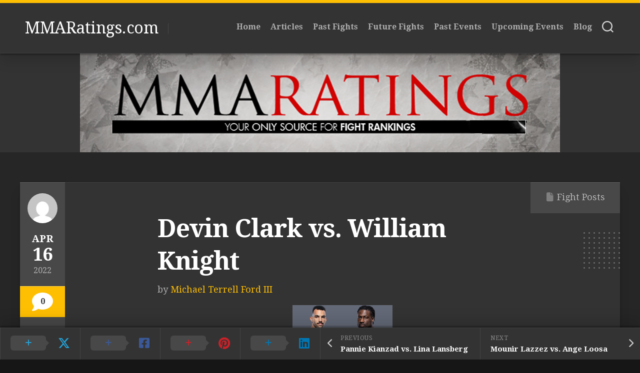

--- FILE ---
content_type: text/html; charset=UTF-8
request_url: http://mmaratings.com/2022/04/16/devin-clark-vs-william-knight/
body_size: 13752
content:
<!DOCTYPE html> 
<html class="no-js" dir="ltr" lang="en-US" prefix="og: //ogp.me/ns#og: https://ogp.me/ns#">

<head>
	<meta charset="UTF-8">
	<meta name="viewport" content="width=device-width, initial-scale=1.0">
	<link rel="profile" href="https://gmpg.org/xfn/11">
		
	<title>Devin Clark vs. William Knight - MMARatings.com</title>
	<style>img:is([sizes="auto" i], [sizes^="auto," i]) { contain-intrinsic-size: 3000px 1500px }</style>
	
		<!-- All in One SEO 4.9.3 - aioseo.com -->
	<meta name="description" content="UFC Fight Night • Devin Clark vs. William Knight: Devin Clark def. William Knight via TKO (punches) at 3:21 of Round 3. RATE THIS FIGHT" />
	<meta name="robots" content="max-image-preview:large" />
	<meta name="author" content="Michael Terrell Ford III"/>
	<link rel="canonical" href="http://mmaratings.com/2022/04/16/devin-clark-vs-william-knight/" />
	<meta name="generator" content="All in One SEO (AIOSEO) 4.9.3" />
		<meta property="og:locale" content="en_US" />
		<meta property="og:site_name" content="MMARatings.com -" />
		<meta property="og:type" content="article" />
		<meta property="og:title" content="Devin Clark vs. William Knight - MMARatings.com" />
		<meta property="og:description" content="UFC Fight Night • Devin Clark vs. William Knight: Devin Clark def. William Knight via TKO (punches) at 3:21 of Round 3. RATE THIS FIGHT" />
		<meta property="og:url" content="http://mmaratings.com/2022/04/16/devin-clark-vs-william-knight/" />
		<meta property="og:image" content="http://mmaratings.com/wp-content/uploads/2022/04/image-6.png" />
		<meta property="og:image:width" content="200" />
		<meta property="og:image:height" content="200" />
		<meta property="article:published_time" content="2022-04-16T21:38:00+00:00" />
		<meta property="article:modified_time" content="2022-07-03T19:35:03+00:00" />
		<meta property="article:publisher" content="https://www.facebook.com/MMARatings" />
		<meta name="twitter:card" content="summary" />
		<meta name="twitter:site" content="@MMA_Ratings" />
		<meta name="twitter:title" content="Devin Clark vs. William Knight - MMARatings.com" />
		<meta name="twitter:description" content="UFC Fight Night • Devin Clark vs. William Knight: Devin Clark def. William Knight via TKO (punches) at 3:21 of Round 3. RATE THIS FIGHT" />
		<meta name="twitter:creator" content="@MMA_Ratings" />
		<meta name="twitter:image" content="http://mmaratings.com/wp-content/uploads/2022/04/image-6.png" />
		<script type="application/ld+json" class="aioseo-schema">
			{"@context":"https:\/\/schema.org","@graph":[{"@type":"BlogPosting","@id":"http:\/\/mmaratings.com\/2022\/04\/16\/devin-clark-vs-william-knight\/#blogposting","name":"Devin Clark vs. William Knight - MMARatings.com","headline":"Devin Clark vs. William Knight","author":{"@id":"http:\/\/mmaratings.com\/author\/02860089794622225596\/#author"},"publisher":{"@id":"http:\/\/mmaratings.com\/#organization"},"image":{"@type":"ImageObject","url":"http:\/\/mmaratings.com\/wp-content\/uploads\/2022\/04\/image-6.png","width":200,"height":200},"datePublished":"2022-04-16T17:38:00-04:00","dateModified":"2022-07-03T15:35:03-04:00","inLanguage":"en-US","mainEntityOfPage":{"@id":"http:\/\/mmaratings.com\/2022\/04\/16\/devin-clark-vs-william-knight\/#webpage"},"isPartOf":{"@id":"http:\/\/mmaratings.com\/2022\/04\/16\/devin-clark-vs-william-knight\/#webpage"},"articleSection":"Fight Posts, ~DevinClark, ~WilliamKnight, Fight, UFCFN04.16.2022"},{"@type":"BreadcrumbList","@id":"http:\/\/mmaratings.com\/2022\/04\/16\/devin-clark-vs-william-knight\/#breadcrumblist","itemListElement":[{"@type":"ListItem","@id":"http:\/\/mmaratings.com#listItem","position":1,"name":"Home","item":"http:\/\/mmaratings.com","nextItem":{"@type":"ListItem","@id":"http:\/\/mmaratings.com\/category\/fight-posts\/#listItem","name":"Fight Posts"}},{"@type":"ListItem","@id":"http:\/\/mmaratings.com\/category\/fight-posts\/#listItem","position":2,"name":"Fight Posts","item":"http:\/\/mmaratings.com\/category\/fight-posts\/","nextItem":{"@type":"ListItem","@id":"http:\/\/mmaratings.com\/2022\/04\/16\/devin-clark-vs-william-knight\/#listItem","name":"Devin Clark vs. William Knight"},"previousItem":{"@type":"ListItem","@id":"http:\/\/mmaratings.com#listItem","name":"Home"}},{"@type":"ListItem","@id":"http:\/\/mmaratings.com\/2022\/04\/16\/devin-clark-vs-william-knight\/#listItem","position":3,"name":"Devin Clark vs. William Knight","previousItem":{"@type":"ListItem","@id":"http:\/\/mmaratings.com\/category\/fight-posts\/#listItem","name":"Fight Posts"}}]},{"@type":"Organization","@id":"http:\/\/mmaratings.com\/#organization","name":"mmaratings.com","url":"http:\/\/mmaratings.com\/","logo":{"@type":"ImageObject","url":"http:\/\/mmaratings.com\/wp-content\/uploads\/2022\/09\/MMA-Ratings.jpg","@id":"http:\/\/mmaratings.com\/2022\/04\/16\/devin-clark-vs-william-knight\/#organizationLogo","width":200,"height":167},"image":{"@id":"http:\/\/mmaratings.com\/2022\/04\/16\/devin-clark-vs-william-knight\/#organizationLogo"},"sameAs":["https:\/\/www.facebook.com\/MMARatings","https:\/\/twitter.com\/MMA_Ratings?s=20&t=ADkwzZ6G50NC0fEB1cVv1A","https:\/\/www.instagram.com\/mma_ratings\/"]},{"@type":"Person","@id":"http:\/\/mmaratings.com\/author\/02860089794622225596\/#author","url":"http:\/\/mmaratings.com\/author\/02860089794622225596\/","name":"Michael Terrell Ford III"},{"@type":"WebPage","@id":"http:\/\/mmaratings.com\/2022\/04\/16\/devin-clark-vs-william-knight\/#webpage","url":"http:\/\/mmaratings.com\/2022\/04\/16\/devin-clark-vs-william-knight\/","name":"Devin Clark vs. William Knight - MMARatings.com","description":"UFC Fight Night \u2022 Devin Clark vs. William Knight: Devin Clark def. William Knight via TKO (punches) at 3:21 of Round 3. RATE THIS FIGHT","inLanguage":"en-US","isPartOf":{"@id":"http:\/\/mmaratings.com\/#website"},"breadcrumb":{"@id":"http:\/\/mmaratings.com\/2022\/04\/16\/devin-clark-vs-william-knight\/#breadcrumblist"},"author":{"@id":"http:\/\/mmaratings.com\/author\/02860089794622225596\/#author"},"creator":{"@id":"http:\/\/mmaratings.com\/author\/02860089794622225596\/#author"},"image":{"@type":"ImageObject","url":"http:\/\/mmaratings.com\/wp-content\/uploads\/2022\/04\/image-6.png","@id":"http:\/\/mmaratings.com\/2022\/04\/16\/devin-clark-vs-william-knight\/#mainImage","width":200,"height":200},"primaryImageOfPage":{"@id":"http:\/\/mmaratings.com\/2022\/04\/16\/devin-clark-vs-william-knight\/#mainImage"},"datePublished":"2022-04-16T17:38:00-04:00","dateModified":"2022-07-03T15:35:03-04:00"},{"@type":"WebSite","@id":"http:\/\/mmaratings.com\/#website","url":"http:\/\/mmaratings.com\/","name":"MMARatings.com","inLanguage":"en-US","publisher":{"@id":"http:\/\/mmaratings.com\/#organization"}}]}
		</script>
		<!-- All in One SEO -->

<script>document.documentElement.className = document.documentElement.className.replace("no-js","js");</script>
<link rel='dns-prefetch' href='//fonts.googleapis.com' />
<link rel='dns-prefetch' href='//css.rating-widget.com' />
<link rel="alternate" type="application/rss+xml" title="MMARatings.com &raquo; Feed" href="http://mmaratings.com/feed/" />
<link rel="alternate" type="application/rss+xml" title="MMARatings.com &raquo; Comments Feed" href="http://mmaratings.com/comments/feed/" />
<link rel="alternate" type="application/rss+xml" title="MMARatings.com &raquo; Devin Clark vs. William Knight Comments Feed" href="http://mmaratings.com/2022/04/16/devin-clark-vs-william-knight/feed/" />
		<!-- This site uses the Google Analytics by MonsterInsights plugin v9.11.1 - Using Analytics tracking - https://www.monsterinsights.com/ -->
		<!-- Note: MonsterInsights is not currently configured on this site. The site owner needs to authenticate with Google Analytics in the MonsterInsights settings panel. -->
					<!-- No tracking code set -->
				<!-- / Google Analytics by MonsterInsights -->
		<script type="text/javascript">
/* <![CDATA[ */
window._wpemojiSettings = {"baseUrl":"https:\/\/s.w.org\/images\/core\/emoji\/16.0.1\/72x72\/","ext":".png","svgUrl":"https:\/\/s.w.org\/images\/core\/emoji\/16.0.1\/svg\/","svgExt":".svg","source":{"concatemoji":"http:\/\/mmaratings.com\/wp-includes\/js\/wp-emoji-release.min.js?ver=6.8.3"}};
/*! This file is auto-generated */
!function(s,n){var o,i,e;function c(e){try{var t={supportTests:e,timestamp:(new Date).valueOf()};sessionStorage.setItem(o,JSON.stringify(t))}catch(e){}}function p(e,t,n){e.clearRect(0,0,e.canvas.width,e.canvas.height),e.fillText(t,0,0);var t=new Uint32Array(e.getImageData(0,0,e.canvas.width,e.canvas.height).data),a=(e.clearRect(0,0,e.canvas.width,e.canvas.height),e.fillText(n,0,0),new Uint32Array(e.getImageData(0,0,e.canvas.width,e.canvas.height).data));return t.every(function(e,t){return e===a[t]})}function u(e,t){e.clearRect(0,0,e.canvas.width,e.canvas.height),e.fillText(t,0,0);for(var n=e.getImageData(16,16,1,1),a=0;a<n.data.length;a++)if(0!==n.data[a])return!1;return!0}function f(e,t,n,a){switch(t){case"flag":return n(e,"\ud83c\udff3\ufe0f\u200d\u26a7\ufe0f","\ud83c\udff3\ufe0f\u200b\u26a7\ufe0f")?!1:!n(e,"\ud83c\udde8\ud83c\uddf6","\ud83c\udde8\u200b\ud83c\uddf6")&&!n(e,"\ud83c\udff4\udb40\udc67\udb40\udc62\udb40\udc65\udb40\udc6e\udb40\udc67\udb40\udc7f","\ud83c\udff4\u200b\udb40\udc67\u200b\udb40\udc62\u200b\udb40\udc65\u200b\udb40\udc6e\u200b\udb40\udc67\u200b\udb40\udc7f");case"emoji":return!a(e,"\ud83e\udedf")}return!1}function g(e,t,n,a){var r="undefined"!=typeof WorkerGlobalScope&&self instanceof WorkerGlobalScope?new OffscreenCanvas(300,150):s.createElement("canvas"),o=r.getContext("2d",{willReadFrequently:!0}),i=(o.textBaseline="top",o.font="600 32px Arial",{});return e.forEach(function(e){i[e]=t(o,e,n,a)}),i}function t(e){var t=s.createElement("script");t.src=e,t.defer=!0,s.head.appendChild(t)}"undefined"!=typeof Promise&&(o="wpEmojiSettingsSupports",i=["flag","emoji"],n.supports={everything:!0,everythingExceptFlag:!0},e=new Promise(function(e){s.addEventListener("DOMContentLoaded",e,{once:!0})}),new Promise(function(t){var n=function(){try{var e=JSON.parse(sessionStorage.getItem(o));if("object"==typeof e&&"number"==typeof e.timestamp&&(new Date).valueOf()<e.timestamp+604800&&"object"==typeof e.supportTests)return e.supportTests}catch(e){}return null}();if(!n){if("undefined"!=typeof Worker&&"undefined"!=typeof OffscreenCanvas&&"undefined"!=typeof URL&&URL.createObjectURL&&"undefined"!=typeof Blob)try{var e="postMessage("+g.toString()+"("+[JSON.stringify(i),f.toString(),p.toString(),u.toString()].join(",")+"));",a=new Blob([e],{type:"text/javascript"}),r=new Worker(URL.createObjectURL(a),{name:"wpTestEmojiSupports"});return void(r.onmessage=function(e){c(n=e.data),r.terminate(),t(n)})}catch(e){}c(n=g(i,f,p,u))}t(n)}).then(function(e){for(var t in e)n.supports[t]=e[t],n.supports.everything=n.supports.everything&&n.supports[t],"flag"!==t&&(n.supports.everythingExceptFlag=n.supports.everythingExceptFlag&&n.supports[t]);n.supports.everythingExceptFlag=n.supports.everythingExceptFlag&&!n.supports.flag,n.DOMReady=!1,n.readyCallback=function(){n.DOMReady=!0}}).then(function(){return e}).then(function(){var e;n.supports.everything||(n.readyCallback(),(e=n.source||{}).concatemoji?t(e.concatemoji):e.wpemoji&&e.twemoji&&(t(e.twemoji),t(e.wpemoji)))}))}((window,document),window._wpemojiSettings);
/* ]]> */
</script>

<link rel='stylesheet' id='sbi_styles-css' href='http://mmaratings.com/wp-content/plugins/instagram-feed/css/sbi-styles.min.css?ver=6.6.1' type='text/css' media='all' />
<style id='wp-emoji-styles-inline-css' type='text/css'>

	img.wp-smiley, img.emoji {
		display: inline !important;
		border: none !important;
		box-shadow: none !important;
		height: 1em !important;
		width: 1em !important;
		margin: 0 0.07em !important;
		vertical-align: -0.1em !important;
		background: none !important;
		padding: 0 !important;
	}
</style>
<link rel='stylesheet' id='wp-block-library-css' href='http://mmaratings.com/wp-includes/css/dist/block-library/style.min.css?ver=6.8.3' type='text/css' media='all' />
<style id='classic-theme-styles-inline-css' type='text/css'>
/*! This file is auto-generated */
.wp-block-button__link{color:#fff;background-color:#32373c;border-radius:9999px;box-shadow:none;text-decoration:none;padding:calc(.667em + 2px) calc(1.333em + 2px);font-size:1.125em}.wp-block-file__button{background:#32373c;color:#fff;text-decoration:none}
</style>
<link rel='stylesheet' id='aioseo/css/src/vue/standalone/blocks/table-of-contents/global.scss-css' href='http://mmaratings.com/wp-content/plugins/all-in-one-seo-pack/dist/Lite/assets/css/table-of-contents/global.e90f6d47.css?ver=4.9.3' type='text/css' media='all' />
<style id='global-styles-inline-css' type='text/css'>
:root{--wp--preset--aspect-ratio--square: 1;--wp--preset--aspect-ratio--4-3: 4/3;--wp--preset--aspect-ratio--3-4: 3/4;--wp--preset--aspect-ratio--3-2: 3/2;--wp--preset--aspect-ratio--2-3: 2/3;--wp--preset--aspect-ratio--16-9: 16/9;--wp--preset--aspect-ratio--9-16: 9/16;--wp--preset--color--black: #000000;--wp--preset--color--cyan-bluish-gray: #abb8c3;--wp--preset--color--white: #ffffff;--wp--preset--color--pale-pink: #f78da7;--wp--preset--color--vivid-red: #cf2e2e;--wp--preset--color--luminous-vivid-orange: #ff6900;--wp--preset--color--luminous-vivid-amber: #fcb900;--wp--preset--color--light-green-cyan: #7bdcb5;--wp--preset--color--vivid-green-cyan: #00d084;--wp--preset--color--pale-cyan-blue: #8ed1fc;--wp--preset--color--vivid-cyan-blue: #0693e3;--wp--preset--color--vivid-purple: #9b51e0;--wp--preset--gradient--vivid-cyan-blue-to-vivid-purple: linear-gradient(135deg,rgba(6,147,227,1) 0%,rgb(155,81,224) 100%);--wp--preset--gradient--light-green-cyan-to-vivid-green-cyan: linear-gradient(135deg,rgb(122,220,180) 0%,rgb(0,208,130) 100%);--wp--preset--gradient--luminous-vivid-amber-to-luminous-vivid-orange: linear-gradient(135deg,rgba(252,185,0,1) 0%,rgba(255,105,0,1) 100%);--wp--preset--gradient--luminous-vivid-orange-to-vivid-red: linear-gradient(135deg,rgba(255,105,0,1) 0%,rgb(207,46,46) 100%);--wp--preset--gradient--very-light-gray-to-cyan-bluish-gray: linear-gradient(135deg,rgb(238,238,238) 0%,rgb(169,184,195) 100%);--wp--preset--gradient--cool-to-warm-spectrum: linear-gradient(135deg,rgb(74,234,220) 0%,rgb(151,120,209) 20%,rgb(207,42,186) 40%,rgb(238,44,130) 60%,rgb(251,105,98) 80%,rgb(254,248,76) 100%);--wp--preset--gradient--blush-light-purple: linear-gradient(135deg,rgb(255,206,236) 0%,rgb(152,150,240) 100%);--wp--preset--gradient--blush-bordeaux: linear-gradient(135deg,rgb(254,205,165) 0%,rgb(254,45,45) 50%,rgb(107,0,62) 100%);--wp--preset--gradient--luminous-dusk: linear-gradient(135deg,rgb(255,203,112) 0%,rgb(199,81,192) 50%,rgb(65,88,208) 100%);--wp--preset--gradient--pale-ocean: linear-gradient(135deg,rgb(255,245,203) 0%,rgb(182,227,212) 50%,rgb(51,167,181) 100%);--wp--preset--gradient--electric-grass: linear-gradient(135deg,rgb(202,248,128) 0%,rgb(113,206,126) 100%);--wp--preset--gradient--midnight: linear-gradient(135deg,rgb(2,3,129) 0%,rgb(40,116,252) 100%);--wp--preset--font-size--small: 13px;--wp--preset--font-size--medium: 20px;--wp--preset--font-size--large: 36px;--wp--preset--font-size--x-large: 42px;--wp--preset--spacing--20: 0.44rem;--wp--preset--spacing--30: 0.67rem;--wp--preset--spacing--40: 1rem;--wp--preset--spacing--50: 1.5rem;--wp--preset--spacing--60: 2.25rem;--wp--preset--spacing--70: 3.38rem;--wp--preset--spacing--80: 5.06rem;--wp--preset--shadow--natural: 6px 6px 9px rgba(0, 0, 0, 0.2);--wp--preset--shadow--deep: 12px 12px 50px rgba(0, 0, 0, 0.4);--wp--preset--shadow--sharp: 6px 6px 0px rgba(0, 0, 0, 0.2);--wp--preset--shadow--outlined: 6px 6px 0px -3px rgba(255, 255, 255, 1), 6px 6px rgba(0, 0, 0, 1);--wp--preset--shadow--crisp: 6px 6px 0px rgba(0, 0, 0, 1);}:where(.is-layout-flex){gap: 0.5em;}:where(.is-layout-grid){gap: 0.5em;}body .is-layout-flex{display: flex;}.is-layout-flex{flex-wrap: wrap;align-items: center;}.is-layout-flex > :is(*, div){margin: 0;}body .is-layout-grid{display: grid;}.is-layout-grid > :is(*, div){margin: 0;}:where(.wp-block-columns.is-layout-flex){gap: 2em;}:where(.wp-block-columns.is-layout-grid){gap: 2em;}:where(.wp-block-post-template.is-layout-flex){gap: 1.25em;}:where(.wp-block-post-template.is-layout-grid){gap: 1.25em;}.has-black-color{color: var(--wp--preset--color--black) !important;}.has-cyan-bluish-gray-color{color: var(--wp--preset--color--cyan-bluish-gray) !important;}.has-white-color{color: var(--wp--preset--color--white) !important;}.has-pale-pink-color{color: var(--wp--preset--color--pale-pink) !important;}.has-vivid-red-color{color: var(--wp--preset--color--vivid-red) !important;}.has-luminous-vivid-orange-color{color: var(--wp--preset--color--luminous-vivid-orange) !important;}.has-luminous-vivid-amber-color{color: var(--wp--preset--color--luminous-vivid-amber) !important;}.has-light-green-cyan-color{color: var(--wp--preset--color--light-green-cyan) !important;}.has-vivid-green-cyan-color{color: var(--wp--preset--color--vivid-green-cyan) !important;}.has-pale-cyan-blue-color{color: var(--wp--preset--color--pale-cyan-blue) !important;}.has-vivid-cyan-blue-color{color: var(--wp--preset--color--vivid-cyan-blue) !important;}.has-vivid-purple-color{color: var(--wp--preset--color--vivid-purple) !important;}.has-black-background-color{background-color: var(--wp--preset--color--black) !important;}.has-cyan-bluish-gray-background-color{background-color: var(--wp--preset--color--cyan-bluish-gray) !important;}.has-white-background-color{background-color: var(--wp--preset--color--white) !important;}.has-pale-pink-background-color{background-color: var(--wp--preset--color--pale-pink) !important;}.has-vivid-red-background-color{background-color: var(--wp--preset--color--vivid-red) !important;}.has-luminous-vivid-orange-background-color{background-color: var(--wp--preset--color--luminous-vivid-orange) !important;}.has-luminous-vivid-amber-background-color{background-color: var(--wp--preset--color--luminous-vivid-amber) !important;}.has-light-green-cyan-background-color{background-color: var(--wp--preset--color--light-green-cyan) !important;}.has-vivid-green-cyan-background-color{background-color: var(--wp--preset--color--vivid-green-cyan) !important;}.has-pale-cyan-blue-background-color{background-color: var(--wp--preset--color--pale-cyan-blue) !important;}.has-vivid-cyan-blue-background-color{background-color: var(--wp--preset--color--vivid-cyan-blue) !important;}.has-vivid-purple-background-color{background-color: var(--wp--preset--color--vivid-purple) !important;}.has-black-border-color{border-color: var(--wp--preset--color--black) !important;}.has-cyan-bluish-gray-border-color{border-color: var(--wp--preset--color--cyan-bluish-gray) !important;}.has-white-border-color{border-color: var(--wp--preset--color--white) !important;}.has-pale-pink-border-color{border-color: var(--wp--preset--color--pale-pink) !important;}.has-vivid-red-border-color{border-color: var(--wp--preset--color--vivid-red) !important;}.has-luminous-vivid-orange-border-color{border-color: var(--wp--preset--color--luminous-vivid-orange) !important;}.has-luminous-vivid-amber-border-color{border-color: var(--wp--preset--color--luminous-vivid-amber) !important;}.has-light-green-cyan-border-color{border-color: var(--wp--preset--color--light-green-cyan) !important;}.has-vivid-green-cyan-border-color{border-color: var(--wp--preset--color--vivid-green-cyan) !important;}.has-pale-cyan-blue-border-color{border-color: var(--wp--preset--color--pale-cyan-blue) !important;}.has-vivid-cyan-blue-border-color{border-color: var(--wp--preset--color--vivid-cyan-blue) !important;}.has-vivid-purple-border-color{border-color: var(--wp--preset--color--vivid-purple) !important;}.has-vivid-cyan-blue-to-vivid-purple-gradient-background{background: var(--wp--preset--gradient--vivid-cyan-blue-to-vivid-purple) !important;}.has-light-green-cyan-to-vivid-green-cyan-gradient-background{background: var(--wp--preset--gradient--light-green-cyan-to-vivid-green-cyan) !important;}.has-luminous-vivid-amber-to-luminous-vivid-orange-gradient-background{background: var(--wp--preset--gradient--luminous-vivid-amber-to-luminous-vivid-orange) !important;}.has-luminous-vivid-orange-to-vivid-red-gradient-background{background: var(--wp--preset--gradient--luminous-vivid-orange-to-vivid-red) !important;}.has-very-light-gray-to-cyan-bluish-gray-gradient-background{background: var(--wp--preset--gradient--very-light-gray-to-cyan-bluish-gray) !important;}.has-cool-to-warm-spectrum-gradient-background{background: var(--wp--preset--gradient--cool-to-warm-spectrum) !important;}.has-blush-light-purple-gradient-background{background: var(--wp--preset--gradient--blush-light-purple) !important;}.has-blush-bordeaux-gradient-background{background: var(--wp--preset--gradient--blush-bordeaux) !important;}.has-luminous-dusk-gradient-background{background: var(--wp--preset--gradient--luminous-dusk) !important;}.has-pale-ocean-gradient-background{background: var(--wp--preset--gradient--pale-ocean) !important;}.has-electric-grass-gradient-background{background: var(--wp--preset--gradient--electric-grass) !important;}.has-midnight-gradient-background{background: var(--wp--preset--gradient--midnight) !important;}.has-small-font-size{font-size: var(--wp--preset--font-size--small) !important;}.has-medium-font-size{font-size: var(--wp--preset--font-size--medium) !important;}.has-large-font-size{font-size: var(--wp--preset--font-size--large) !important;}.has-x-large-font-size{font-size: var(--wp--preset--font-size--x-large) !important;}
:where(.wp-block-post-template.is-layout-flex){gap: 1.25em;}:where(.wp-block-post-template.is-layout-grid){gap: 1.25em;}
:where(.wp-block-columns.is-layout-flex){gap: 2em;}:where(.wp-block-columns.is-layout-grid){gap: 2em;}
:root :where(.wp-block-pullquote){font-size: 1.5em;line-height: 1.6;}
</style>
<link rel='stylesheet' id='pb-accordion-blocks-style-css' href='http://mmaratings.com/wp-content/plugins/accordion-blocks/build/index.css?ver=1.5.0' type='text/css' media='all' />
<link rel='stylesheet' id='rw-site-rating-css' href='http://mmaratings.com/wp-content/plugins/rating-widget/resources/css/site-rating.css?ver=3.2.4' type='text/css' media='all' />
<link rel='stylesheet' id='spbsm-stylesheet-css' href='http://mmaratings.com/wp-content/plugins/superb-social-share-and-follow-buttons//assets/css/frontend.css?ver=1.2.1' type='text/css' media='all' />
<link rel='stylesheet' id='spbsm-lato-font-css' href='http://mmaratings.com/wp-content/plugins/superb-social-share-and-follow-buttons//assets/lato/styles.css?ver=1.2.1' type='text/css' media='all' />
<link rel='stylesheet' id='spbtbl-stylesheet-css' href='http://mmaratings.com/wp-content/plugins/superb-tables/css/data-table.css?ver=1.1.5' type='text/css' media='all' />
<link rel='stylesheet' id='halftype-style-css' href='http://mmaratings.com/wp-content/themes/halftype/style.css?ver=6.8.3' type='text/css' media='all' />
<style id='halftype-style-inline-css' type='text/css'>
body { font-family: "Droid Serif", serif; }
.boxed #wrapper { max-width: 1503px; }

</style>
<link rel='stylesheet' id='halftype-responsive-css' href='http://mmaratings.com/wp-content/themes/halftype/responsive.css?ver=6.8.3' type='text/css' media='all' />
<link rel='stylesheet' id='halftype-font-awesome-css' href='http://mmaratings.com/wp-content/themes/halftype/fonts/all.min.css?ver=6.8.3' type='text/css' media='all' />
<link rel='stylesheet' id='droid-serif-css' href='//fonts.googleapis.com/css?family=Droid+Serif%3A400%2C400italic%2C700&#038;ver=6.8.3' type='text/css' media='all' />
<link rel='stylesheet' id='rw_toprated-css' href='http://css.rating-widget.com/wordpress/toprated.css?ck=Y2026M01D19&#038;ver=3.2.4' type='text/css' media='all' />
<link rel='stylesheet' id='rw_recommendations-css' href='http://css.rating-widget.com/widget/recommendations.css?ck=Y2026M01D19&#038;ver=3.2.4' type='text/css' media='all' />
<link rel='stylesheet' id='__EPYT__style-css' href='http://mmaratings.com/wp-content/plugins/youtube-embed-plus/styles/ytprefs.min.css?ver=14.2.4' type='text/css' media='all' />
<style id='__EPYT__style-inline-css' type='text/css'>

                .epyt-gallery-thumb {
                        width: 33.333%;
                }
                
</style>
<script type="text/javascript" src="http://mmaratings.com/wp-includes/js/jquery/jquery.min.js?ver=3.7.1" id="jquery-core-js"></script>
<script type="text/javascript" src="http://mmaratings.com/wp-includes/js/jquery/jquery-migrate.min.js?ver=3.4.1" id="jquery-migrate-js"></script>
<script type="text/javascript" src="http://mmaratings.com/wp-content/themes/halftype/js/slick.min.js?ver=6.8.3" id="halftype-slick-js"></script>
<script type="text/javascript" id="__ytprefs__-js-extra">
/* <![CDATA[ */
var _EPYT_ = {"ajaxurl":"http:\/\/mmaratings.com\/wp-admin\/admin-ajax.php","security":"8cee2741ea","gallery_scrolloffset":"20","eppathtoscripts":"http:\/\/mmaratings.com\/wp-content\/plugins\/youtube-embed-plus\/scripts\/","eppath":"http:\/\/mmaratings.com\/wp-content\/plugins\/youtube-embed-plus\/","epresponsiveselector":"[\"iframe.__youtube_prefs__\",\"iframe[src*='youtube.com']\",\"iframe[src*='youtube-nocookie.com']\",\"iframe[data-ep-src*='youtube.com']\",\"iframe[data-ep-src*='youtube-nocookie.com']\",\"iframe[data-ep-gallerysrc*='youtube.com']\"]","epdovol":"1","version":"14.2.4","evselector":"iframe.__youtube_prefs__[src], iframe[src*=\"youtube.com\/embed\/\"], iframe[src*=\"youtube-nocookie.com\/embed\/\"]","ajax_compat":"","maxres_facade":"eager","ytapi_load":"light","pause_others":"","stopMobileBuffer":"1","facade_mode":"1","not_live_on_channel":""};
/* ]]> */
</script>
<script type="text/javascript" src="http://mmaratings.com/wp-content/plugins/youtube-embed-plus/scripts/ytprefs.min.js?ver=14.2.4" id="__ytprefs__-js"></script>
<link rel="https://api.w.org/" href="http://mmaratings.com/wp-json/" /><link rel="alternate" title="JSON" type="application/json" href="http://mmaratings.com/wp-json/wp/v2/posts/278" /><link rel="EditURI" type="application/rsd+xml" title="RSD" href="http://mmaratings.com/xmlrpc.php?rsd" />
<meta name="generator" content="WordPress 6.8.3" />
<link rel='shortlink' href='http://mmaratings.com/?p=278' />
<link rel="alternate" title="oEmbed (JSON)" type="application/json+oembed" href="http://mmaratings.com/wp-json/oembed/1.0/embed?url=http%3A%2F%2Fmmaratings.com%2F2022%2F04%2F16%2Fdevin-clark-vs-william-knight%2F" />
<link rel="alternate" title="oEmbed (XML)" type="text/xml+oembed" href="http://mmaratings.com/wp-json/oembed/1.0/embed?url=http%3A%2F%2Fmmaratings.com%2F2022%2F04%2F16%2Fdevin-clark-vs-william-knight%2F&#038;format=xml" />
<link rel="icon" href="http://mmaratings.com/wp-content/uploads/2022/06/MMA-Ratings-Medium-150x150.jpg" sizes="32x32" />
<link rel="icon" href="http://mmaratings.com/wp-content/uploads/2022/06/MMA-Ratings-Medium-200x200.jpg" sizes="192x192" />
<link rel="apple-touch-icon" href="http://mmaratings.com/wp-content/uploads/2022/06/MMA-Ratings-Medium-200x200.jpg" />
<meta name="msapplication-TileImage" content="http://mmaratings.com/wp-content/uploads/2022/06/MMA-Ratings-Medium-300x300.jpg" />
<style id="kirki-inline-styles"></style></head>

<body class="wp-singular post-template-default single single-post postid-278 single-format-standard wp-theme-halftype col-1c boxed logged-out">


<a class="skip-link screen-reader-text" href="#page">Skip to content</a>

<div id="wrapper">
	
	<div id="header-sticky">
		<header id="header" class="hide-on-scroll-down nav-menu-dropdown-left">

			<div class="group pad">
				<p class="site-title"><a href="http://mmaratings.com/" rel="home">MMARatings.com</a></p>
									<ul class="social-links"></ul>													<p class="site-description"></p>
								
				<div id="header-right">
				
											<div id="wrap-nav-header" class="wrap-nav">
									<nav id="nav-header-nav" class="main-navigation nav-menu">
			<button class="menu-toggle" aria-controls="primary-menu" aria-expanded="false">
				<span class="screen-reader-text">Expand Menu</span><div class="menu-toggle-icon"><span></span><span></span><span></span></div>			</button>
			<div class="menu-main-menu-container"><ul id="nav-header" class="menu"><li id="menu-item-146" class="menu-item menu-item-type-custom menu-item-object-custom menu-item-home menu-item-146"><span class="menu-item-wrapper"><a href="http://mmaratings.com">Home</a></span></li>
<li id="menu-item-11099" class="menu-item menu-item-type-taxonomy menu-item-object-post_tag menu-item-11099"><span class="menu-item-wrapper"><a href="http://mmaratings.com/tag/articles/">Articles</a></span></li>
<li id="menu-item-332" class="menu-item menu-item-type-taxonomy menu-item-object-post_tag menu-item-332"><span class="menu-item-wrapper"><a href="http://mmaratings.com/tag/fight/">Past Fights</a></span></li>
<li id="menu-item-333" class="menu-item menu-item-type-taxonomy menu-item-object-post_tag menu-item-333"><span class="menu-item-wrapper"><a href="http://mmaratings.com/tag/future-fight/">Future Fights</a></span></li>
<li id="menu-item-334" class="menu-item menu-item-type-taxonomy menu-item-object-post_tag menu-item-334"><span class="menu-item-wrapper"><a href="http://mmaratings.com/tag/event/">Past Events</a></span></li>
<li id="menu-item-331" class="menu-item menu-item-type-taxonomy menu-item-object-post_tag menu-item-331"><span class="menu-item-wrapper"><a href="http://mmaratings.com/tag/upcoming/">Upcoming Events</a></span></li>
<li id="menu-item-59994" class="menu-item menu-item-type-taxonomy menu-item-object-post_tag menu-item-59994"><span class="menu-item-wrapper"><a href="http://mmaratings.com/tag/blog/">Blog</a></span></li>
</ul></div>		</nav>
								</div>
										
										
											<div class="search-trap-focus">
							<button class="toggle-search">
								<svg class="svg-icon" id="svg-search" aria-hidden="true" role="img" focusable="false" xmlns="http://www.w3.org/2000/svg" width="23" height="23" viewBox="0 0 23 23"><path d="M38.710696,48.0601792 L43,52.3494831 L41.3494831,54 L37.0601792,49.710696 C35.2632422,51.1481185 32.9839107,52.0076499 30.5038249,52.0076499 C24.7027226,52.0076499 20,47.3049272 20,41.5038249 C20,35.7027226 24.7027226,31 30.5038249,31 C36.3049272,31 41.0076499,35.7027226 41.0076499,41.5038249 C41.0076499,43.9839107 40.1481185,46.2632422 38.710696,48.0601792 Z M36.3875844,47.1716785 C37.8030221,45.7026647 38.6734666,43.7048964 38.6734666,41.5038249 C38.6734666,36.9918565 35.0157934,33.3341833 30.5038249,33.3341833 C25.9918565,33.3341833 22.3341833,36.9918565 22.3341833,41.5038249 C22.3341833,46.0157934 25.9918565,49.6734666 30.5038249,49.6734666 C32.7048964,49.6734666 34.7026647,48.8030221 36.1716785,47.3875844 C36.2023931,47.347638 36.2360451,47.3092237 36.2726343,47.2726343 C36.3092237,47.2360451 36.347638,47.2023931 36.3875844,47.1716785 Z" transform="translate(-20 -31)"></path></svg>
								<svg class="svg-icon" id="svg-close" aria-hidden="true" role="img" focusable="false" xmlns="http://www.w3.org/2000/svg" width="23" height="23" viewBox="0 0 16 16"><polygon fill="" fill-rule="evenodd" points="6.852 7.649 .399 1.195 1.445 .149 7.899 6.602 14.352 .149 15.399 1.195 8.945 7.649 15.399 14.102 14.352 15.149 7.899 8.695 1.445 15.149 .399 14.102"></polygon></svg>
							</button>
							<div class="search-expand">
								<div class="search-expand-inner">
									<form method="get" class="searchform themeform" action="http://mmaratings.com/">
	<div>
		<input type="text" class="search" name="s" onblur="if(this.value=='')this.value='To search type and hit enter';" onfocus="if(this.value=='To search type and hit enter')this.value='';" value="To search type and hit enter" />
	</div>
</form>								</div>
							</div>
						</div>
									
				</div>
			</div>
			
		</header><!--/#header-->
	</div><!--/#header-sticky-->
	
			<div class="site-header">
			<a href="http://mmaratings.com/" rel="home">
				<img class="site-image" src="http://mmaratings.com/wp-content/uploads/2022/06/cropped-mmaratingsagain960.png" alt="MMARatings.com">
			</a>
		</div>
		
	

	
	<div class="container" id="page">
		<div class="container-inner">			
			<div class="main">
				<div class="main-inner group">

<div class="content">
	
			
		<article id="post-278" class="article-card post-278 post type-post status-publish format-standard has-post-thumbnail hentry category-fight-posts tag-devinclark tag-williamknight tag-fight tag-ufcfn04-16-2022">
			<div class="card">
				<div class="card-left">
					<div class="card-left-inner group">
						<div class="card-left-inner-single">
							<div class="card-avatar">
								<a href="http://mmaratings.com/author/02860089794622225596/">
									<img alt='' src='https://secure.gravatar.com/avatar/?s=128&#038;d=mm&#038;r=g' srcset='https://secure.gravatar.com/avatar/?s=256&#038;d=mm&#038;r=g 2x' class='avatar avatar-128 photo avatar-default' height='128' width='128' decoding='async'/>								</a>
							</div>
							<div class="card-date">
								<div class="card-date-month">Apr</div>
								<div class="card-date-day">16</div>
								<div class="card-date-year">2022</div>
							</div>
															<a class="card-comments" href="http://mmaratings.com/2022/04/16/devin-clark-vs-william-knight/#respond"><i class="fas fa-comment"></i><span>0</span></a>
													</div>
					</div>
				</div>
				<div class="card-right">
					<div class="card-right-inner">
						<div class="card-category-single"><i class="fa fa-file"></i> <a href="http://mmaratings.com/category/fight-posts/" rel="category tag">Fight Posts</a></div>
						<div class="card-dots-three"></div>
						<header class="entry-header group">
							<h1 class="entry-title">Devin Clark vs. William Knight</h1>
							<div class="card-byline">
								by <span class="author"><a href="http://mmaratings.com/author/02860089794622225596/" title="Posts by Michael Terrell Ford III" rel="author">Michael Terrell Ford III</a></span>
								<span class="card-date-alt">&middot; April 16, 2022</span>
							</div>
						</header>
						
						<div class="entry-media">
																								<img width="200" height="200" src="http://mmaratings.com/wp-content/uploads/2022/04/image-6.png" class="attachment-halftype-large size-halftype-large wp-post-image" alt="" decoding="async" />																					</div>
						<div class="entry-content">
							<div class="entry themeform">	
								<table frame= box style="border: 3px solid black; width:100%">
<tr>
<td>
<div class="separator" style="clear: both;"><a href="https://blogger.googleusercontent.com/img/b/R29vZ2xl/AVvXsEhTjD_lWH5qFWsWMdr6U4pazXXUdAtIYDI_PUPYGTaUXRBuic2bwE2yx3L1NZfvsnyjhmxBtCPZXL_S2QHdP61AvoGg5ewgynIeGo4-JvHcjL1UzEr5927BKT_WUcTqpMmFezASBiqANvek7H6FFiCUUDY1Awf5XPHyGfaiLkyS7TR622APfDvxQdf57Q/s1936/image.png" style="display: block; padding: 1em 0; text-align: center; clear: left; float: left;"><img decoding="async" alt="" border="0" width="200" data-original-height="1936" data-original-width="1936" src="http://mmaratings.com/wp-content/uploads/2022/04/image-6.png" class="wp-image-279"/></a></div>
<p><span style="font-size:large;"><br />
<a href="http://mmaratings.com/search/label/UFCFN04.16.2022">UFC Fight Night</a><br />
<br />
• <a href="http://mmaratings.com/search/label/~DevinClark">Devin Clark</a> vs. <a href="http://mmaratings.com/search/label/~WilliamKnight">William Knight</a>: Devin Clark def. William Knight via TKO (punches) at 3:21 of Round 3.<br />
</span>
</td>
</tr>
</table>
<div style="text-align: center;">
<b style="font-size: large;"><i>RATE THIS FIGHT</i></b></div>
<table class="rw-rating-table rw-ltr rw-center"><tr><td><nobr>What Do You Think of This Fight/Event?</nobr></td><td><div class="rw-center"><div class="rw-ui-container rw-class-blog-post rw-urid-2790" data-img="http://mmaratings.com/wp-content/uploads/2022/04/image-6.png"></div></div></td></tr></table>																<div class="clear"></div>				
							</div><!--/.entry-->
						</div>
						<div class="entry-footer group">
							
							<p class="post-tags"><span>Tags:</span> <a href="http://mmaratings.com/tag/devinclark/" rel="tag">~DevinClark</a><a href="http://mmaratings.com/tag/williamknight/" rel="tag">~WilliamKnight</a><a href="http://mmaratings.com/tag/fight/" rel="tag">Fight</a><a href="http://mmaratings.com/tag/ufcfn04-16-2022/" rel="tag">UFCFN04.16.2022</a></p>							
							<div class="clear"></div>
							
														
							<div class="entry-bar">
								<div class="entry-bar-left">
									
	<div class="sharrre-container sharrre-header group">
		<span>Share</span>
		<div id="twitter" class="sharrre">
			<a class="box group" href="https://twitter.com/intent/tweet?url=http://mmaratings.com/2022/04/16/devin-clark-vs-william-knight/&text=Devin Clark vs. William Knight" title="Share on X">
				<div class="count"><i class="fas fa-plus"></i></div><div class="share"><i class="fab fa-x-twitter"></i></div>
			</a>
		</div>
		<div id="facebook" class="sharrre">
			<a class="box group" href="https://www.facebook.com/sharer/sharer.php?u=http://mmaratings.com/2022/04/16/devin-clark-vs-william-knight/" title="Share on Facebook">
				<div class="count"><i class="fas fa-plus"></i></div><div class="share"><i class="fab fa-facebook-square"></i></div>
			</a>
		</div>
		<div id="pinterest" class="sharrre">
			<a class="box group" href="https://pinterest.com/pin/create/button/?url=http://mmaratings.com/2022/04/16/devin-clark-vs-william-knight/&media=&description=Devin Clark vs. William Knight" title="Share on Pinterest">
				<div class="count"><i class="fas fa-plus"></i></div><div class="share"><i class="fab fa-pinterest"></i></div>
			</a>
		</div>
		<div id="linkedin" class="sharrre">
			<a class="box group" href="https://www.linkedin.com/shareArticle?mini=true&url=http://mmaratings.com/2022/04/16/devin-clark-vs-william-knight/" title="Share on LinkedIn">
				<div class="count"><i class="fas fa-plus"></i></div><div class="share"><i class="fab fa-linkedin"></i></div>
			</a>
		</div>
	</div><!--/.sharrre-container-->
	
									</div>
								<div class="entry-bar-right">
										<ul class="post-nav group">
		<li class="next"><a href="http://mmaratings.com/2022/04/16/mounir-lazzez-vs-ange-loosa/" rel="next"><i class="fas fa-chevron-right"></i><strong>Next</strong> <span>Mounir Lazzez vs. Ange Loosa</span></a></li>
		<li class="previous"><a href="http://mmaratings.com/2022/04/16/pannie-kianzad-vs-lina-lansberg/" rel="prev"><i class="fas fa-chevron-left"></i><strong>Previous</strong> <span>Pannie Kianzad vs. Lina Lansberg</span></a></li>
	</ul>
								</div>
							</div>

							

<h4 class="heading">
	<i class="fas fa-hand-point-right"></i>You may also like...</h4>

<ul class="related-posts group">
	
		<li class="related">
		<article class="related-post">

			<div class="related-thumbnail">
				<a href="http://mmaratings.com/2017/09/02/desmond-green-vs-rustam-khabilov/">
											<img width="200" height="150" src="http://mmaratings.com/wp-content/uploads/2017/09/Desmond2BGreen2Bvs.2BRustam2BKhabilov.png" class="attachment-halftype-medium size-halftype-medium wp-post-image" alt="" decoding="async" />																								</a>
			</div><!--/.post-thumbnail-->
			
			<div class="related-inner">
				
				<h4 class="related-title">
					<a href="http://mmaratings.com/2017/09/02/desmond-green-vs-rustam-khabilov/" rel="bookmark">Desmond Green vs. Rustam Khabilov</a>
				</h4><!--/.post-title-->
			
			</div><!--/.related-inner-->

		</article>
	</li><!--/.related-->
		<li class="related">
		<article class="related-post">

			<div class="related-thumbnail">
				<a href="http://mmaratings.com/2020/01/25/aj-agazarm-vs-adel-altamimi/">
											<img width="292" height="292" src="http://mmaratings.com/wp-content/uploads/2020/01/AJ2BAgazarm2Bvs.2BAdel2BAltamimi.png" class="attachment-halftype-medium size-halftype-medium wp-post-image" alt="" decoding="async" loading="lazy" />																								</a>
			</div><!--/.post-thumbnail-->
			
			<div class="related-inner">
				
				<h4 class="related-title">
					<a href="http://mmaratings.com/2020/01/25/aj-agazarm-vs-adel-altamimi/" rel="bookmark">AJ Agazarm vs. Adel Altamimi</a>
				</h4><!--/.post-title-->
			
			</div><!--/.related-inner-->

		</article>
	</li><!--/.related-->
		<li class="related">
		<article class="related-post">

			<div class="related-thumbnail">
				<a href="http://mmaratings.com/2013/11/08/mikkel-parlo-vs-brennan-ward/">
											<img width="150" height="225" src="http://mmaratings.com/wp-content/uploads/2013/11/MikkelParlo.png" class="attachment-halftype-medium size-halftype-medium wp-post-image" alt="" decoding="async" loading="lazy" />																								</a>
			</div><!--/.post-thumbnail-->
			
			<div class="related-inner">
				
				<h4 class="related-title">
					<a href="http://mmaratings.com/2013/11/08/mikkel-parlo-vs-brennan-ward/" rel="bookmark">Mikkel Parlo vs. Brennan Ward</a>
				</h4><!--/.post-title-->
			
			</div><!--/.related-inner-->

		</article>
	</li><!--/.related-->
		
</ul><!--/.post-related-->

							
							
<div id="comments" class="themeform">
	
	
					<!-- comments open, no comments -->
			
		
		<div id="respond" class="comment-respond">
		<h3 id="reply-title" class="comment-reply-title">Leave a Reply <small><a rel="nofollow" id="cancel-comment-reply-link" href="/2022/04/16/devin-clark-vs-william-knight/#respond" style="display:none;">Cancel reply</a></small></h3><form action="http://mmaratings.com/wp-comments-post.php" method="post" id="commentform" class="comment-form"><p class="comment-notes"><span id="email-notes">Your email address will not be published.</span> <span class="required-field-message">Required fields are marked <span class="required">*</span></span></p><p class="comment-form-comment"><label for="comment">Comment <span class="required">*</span></label> <textarea id="comment" name="comment" cols="45" rows="8" maxlength="65525" required="required"></textarea></p><p class="comment-form-author"><label for="author">Name <span class="required">*</span></label> <input id="author" name="author" type="text" value="" size="30" maxlength="245" autocomplete="name" required="required" /></p>
<p class="comment-form-email"><label for="email">Email <span class="required">*</span></label> <input id="email" name="email" type="text" value="" size="30" maxlength="100" aria-describedby="email-notes" autocomplete="email" required="required" /></p>
<p class="comment-form-url"><label for="url">Website</label> <input id="url" name="url" type="text" value="" size="30" maxlength="200" autocomplete="url" /></p>
<p class="comment-form-cookies-consent"><input id="wp-comment-cookies-consent" name="wp-comment-cookies-consent" type="checkbox" value="yes" /> <label for="wp-comment-cookies-consent">Save my name, email, and website in this browser for the next time I comment.</label></p>
<p class="form-submit"><input name="submit" type="submit" id="submit" class="submit" value="Post Comment" /> <input type='hidden' name='comment_post_ID' value='278' id='comment_post_ID' />
<input type='hidden' name='comment_parent' id='comment_parent' value='0' />
</p><p style="display: none !important;" class="akismet-fields-container" data-prefix="ak_"><label>&#916;<textarea name="ak_hp_textarea" cols="45" rows="8" maxlength="100"></textarea></label><input type="hidden" id="ak_js_1" name="ak_js" value="192"/><script>document.getElementById( "ak_js_1" ).setAttribute( "value", ( new Date() ).getTime() );</script></p></form>	</div><!-- #respond -->
	
</div><!--/#comments-->							
						</div>

					</div>
				</div>
			</div>
			
		</article>
	
		
</div><!--/.content-->


				</div><!--/.main-inner-->
			</div><!--/.main-->	
		</div><!--/.container-inner-->
	</div><!--/.container-->
	
	<footer id="footer">
	
					
				
					<div id="wrap-nav-footer" class="wrap-nav">
						<nav id="nav-footer-nav" class="main-navigation nav-menu">
			<button class="menu-toggle" aria-controls="primary-menu" aria-expanded="false">
				<span class="screen-reader-text">Expand Menu</span><div class="menu-toggle-icon"><span></span><span></span><span></span></div>			</button>
			<div class="menu-main-menu-container"><ul id="nav-footer" class="menu"><li class="menu-item menu-item-type-custom menu-item-object-custom menu-item-home menu-item-146"><span class="menu-item-wrapper"><a href="http://mmaratings.com">Home</a></span></li>
<li class="menu-item menu-item-type-taxonomy menu-item-object-post_tag menu-item-11099"><span class="menu-item-wrapper"><a href="http://mmaratings.com/tag/articles/">Articles</a></span></li>
<li class="menu-item menu-item-type-taxonomy menu-item-object-post_tag menu-item-332"><span class="menu-item-wrapper"><a href="http://mmaratings.com/tag/fight/">Past Fights</a></span></li>
<li class="menu-item menu-item-type-taxonomy menu-item-object-post_tag menu-item-333"><span class="menu-item-wrapper"><a href="http://mmaratings.com/tag/future-fight/">Future Fights</a></span></li>
<li class="menu-item menu-item-type-taxonomy menu-item-object-post_tag menu-item-334"><span class="menu-item-wrapper"><a href="http://mmaratings.com/tag/event/">Past Events</a></span></li>
<li class="menu-item menu-item-type-taxonomy menu-item-object-post_tag menu-item-331"><span class="menu-item-wrapper"><a href="http://mmaratings.com/tag/upcoming/">Upcoming Events</a></span></li>
<li class="menu-item menu-item-type-taxonomy menu-item-object-post_tag menu-item-59994"><span class="menu-item-wrapper"><a href="http://mmaratings.com/tag/blog/">Blog</a></span></li>
</ul></div>		</nav>
					</div>
				
		<div id="footer-bottom">
			
			<a id="back-to-top" href="#"><i class="fas fa-angle-up"></i></a>
				
			<div class="pad group">
				
				<div class="grid one-full">
					
										
					<div id="copyright">
													<p>MMARatings.com &copy; 2026. All Rights Reserved.</p>
											</div><!--/#copyright-->
					
										<div id="credit">
						<p>Powered by <a href="" rel="nofollow">WordPress</a>. Theme by <a href="http://alx.media" rel="nofollow">Alx</a>.</p>
					</div><!--/#credit-->
										
				</div>
				
				<div class="grid one-full">	
											<ul class="social-links"></ul>									</div>
			
			</div><!--/.pad-->

		</div><!--/#footer-bottom-->

	</footer><!--/#footer-->
	
</div><!--/#wrapper-->

					<!-- This site's ratings are powered by RatingWidget plugin v3.2.4 (Free version) - https://rating-widget.com/wordpress-plugin/ -->
					<div class="rw-js-container">
												<script type="text/javascript">
							var defaultRateCallbacks = {};

							// Initialize ratings.
							function RW_Async_Init() {
								RW.init({uid: "7bffff640eaab8ae26ab8e8ad6e124f5", huid: "484405",
									source: "wordpress",
									options: {
																	},
								identifyBy: "laccount"							});
														var options = {"urid":"3","advanced":{"layout":{"align":{"hor":"center","ver":"bottom"},"dir":"ltr","lineHeight":"30px"},"star":{"stars":10},"font":{"hover":{"color":"#000"},"size":"18px","bold":false,"italic":false,"color":"#000","type":"inherit"},"nero":{"text":{"like":{"empty":"{{rating.likes}}","rated":"{{rating.likes}}"},"dislike":{"empty":"{{rating.dislikes}}","rated":"{{rating.dislikes}}"}},"showDislike":true,"showLike":true},"text":{"rateAwful":"Awful","ratePoor":"Poor","rateAverage":"Average","rateGood":"Good","rateExcellent":"Excellent","rateThis":"Rate this","like":"Like","dislike":"Dislike","vote":"Vote","votes":"Votes","thanks":"Thank You","outOf":"out of","weRecommend":"We Recommend"},"css":{"container":""}},"rclass":"blog-post","size":"large","theme":"star_christmas","frequency":1,"isDummy":false,"type":"star","boost":{"votes":0,"rate":5},"imgUrl":{"ltr":"","rtl":""},"mobile":{"optimized":true,"showTrigger":true},"label":{"text":{"star":{"empty":"{{text.rateThis}}","normal":"{{text.rateThis}} ({{rating.votes}} {{text.votes}})","rated":"{{rating.votes}} {{text.votes}}"},"nero":{"empty":"{{text.rateThis}}","normal":"{{text.rateThis}}","rated":"{{rating.votes}} {{text.votes}}"}},"background":"#FFFFFF"},"uarid":0,"lng":"en","url":"","img":"","title":"","style":"christmas","readOnly":false,"sync":true,"forceSync":false,"reVote":true,"showInfo":true,"showTooltip":true,"showAverage":true,"showReport":true,"showRecommendations":false,"hideRecommendations":false,"showSponsored":false,"showLoader":true,"beforeRate":null,"afterRate":null};
														
							RW.initClass("blog-post", options);
							RW.initRating("2790", {title: "Devin Clark vs. William Knight", url: "http:\/\/mmaratings.com\/2022\/04\/16\/devin-clark-vs-william-knight\/"});							RW.render(function () {
								(function ($) {
									$('.rw-rating-table:not(.rw-no-labels):not(.rw-comment-admin-rating)').each(function () {
										var ratingTable = $(this);

										// Find the current width before floating left or right to
										// keep the ratings aligned
										var col1 = ratingTable.find('td:first');
										var widthCol1 = col1.width();
										ratingTable.find('td:first-child').width(widthCol1);

										if (ratingTable.hasClass('rw-rtl')) {
											ratingTable.find('td').css({float: 'right'});
										} else {
											ratingTable.find('td').css({float: 'left'});
										}
									});
								})(jQuery);
							}, true);
							}

							RW_Advanced_Options = {
								blockFlash: !("false")
							};

							// Append RW JS lib.
							if (typeof(RW) == "undefined") {
								(function () {
									var rw = document.createElement("script");
									rw.type = "text/javascript";
									rw.async = true;
									rw.src = "http:\/\/js.rating-widget.com\/external.min.php?wp=3.2.4?ck=Y2026M01D19";
									var s = document.getElementsByTagName("script")[0];
									s.parentNode.insertBefore(rw, s);
								})();
							}
						</script>
					</div>
					<!-- / RatingWidget plugin -->
					<script type="speculationrules">
{"prefetch":[{"source":"document","where":{"and":[{"href_matches":"\/*"},{"not":{"href_matches":["\/wp-*.php","\/wp-admin\/*","\/wp-content\/uploads\/*","\/wp-content\/*","\/wp-content\/plugins\/*","\/wp-content\/themes\/halftype\/*","\/*\\?(.+)"]}},{"not":{"selector_matches":"a[rel~=\"nofollow\"]"}},{"not":{"selector_matches":".no-prefetch, .no-prefetch a"}}]},"eagerness":"conservative"}]}
</script>
<!-- Instagram Feed JS -->
<script type="text/javascript">
var sbiajaxurl = "http://mmaratings.com/wp-admin/admin-ajax.php";
</script>
<!-- YouTube Feeds JS -->
<script type="text/javascript">

</script>
<script type="text/javascript" src="http://mmaratings.com/wp-content/plugins/accordion-blocks/js/accordion-blocks.min.js?ver=1.5.0" id="pb-accordion-blocks-frontend-script-js"></script>
<script type="text/javascript" src="http://mmaratings.com/wp-content/themes/halftype/js/jquery.fitvids.js?ver=6.8.3" id="halftype-fitvids-js"></script>
<script type="text/javascript" src="http://mmaratings.com/wp-content/themes/halftype/js/jq-sticky-anything.min.js?ver=6.8.3" id="halftype-jq-sticky-anything-js"></script>
<script type="text/javascript" src="http://mmaratings.com/wp-content/themes/halftype/js/scripts.js?ver=6.8.3" id="halftype-scripts-js"></script>
<script type="text/javascript" src="http://mmaratings.com/wp-includes/js/comment-reply.min.js?ver=6.8.3" id="comment-reply-js" async="async" data-wp-strategy="async"></script>
<script type="text/javascript" src="http://mmaratings.com/wp-content/themes/halftype/js/nav.js?ver=1703601946" id="halftype-nav-script-js"></script>
<script type="text/javascript" src="http://mmaratings.com/wp-content/plugins/youtube-embed-plus/scripts/fitvids.min.js?ver=14.2.4" id="__ytprefsfitvids__-js"></script>
	<script>
	/(trident|msie)/i.test(navigator.userAgent)&&document.getElementById&&window.addEventListener&&window.addEventListener("hashchange",function(){var t,e=location.hash.substring(1);/^[A-z0-9_-]+$/.test(e)&&(t=document.getElementById(e))&&(/^(?:a|select|input|button|textarea)$/i.test(t.tagName)||(t.tabIndex=-1),t.focus())},!1);
	</script>
	</body>
</html>

<!-- Page cached by LiteSpeed Cache 7.7 on 2026-01-18 19:55:47 -->